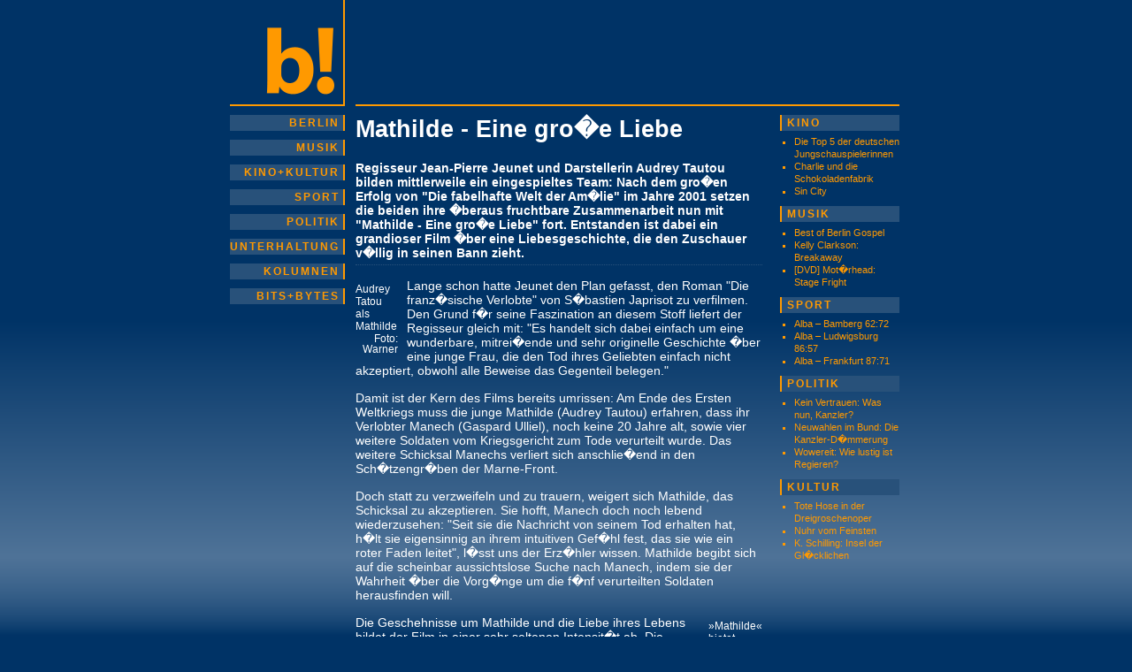

--- FILE ---
content_type: text/html; charset=UTF-8
request_url: http://brainstorms42.de/artikel/mathilde-eine-grosse-liebe.php
body_size: 3466
content:
<!DOCTYPE html PUBLIC "-//W3C//DTD XHTML 1.0 Transitional//EN"
     "http://www.w3.org/TR/xhtml1/DTD/xhtml1-transitional.dtd">
<html xmlns="http://www.w3.org/1999/xhtml" lang="de" xml:lang="en">
<head>
  <title>brainstorms! &raquo; Kino &raquo; Mathilde - Eine gro�e Liebe</title>
  <link rel="stylesheet" media="all" type="text/css" href="/bs2004.css" />
  <link rel="shortcut icon" href="favicon.ico" type="image/ico" />
  <meta http-equiv="content-type" content="text/html; charset=iso-8859-1" />
  <meta http-equiv="content-language" content="de" />
  <meta name="description" content="brainstorms! Berlins Bessere Seiten. In unseren Sparten Berlin, Kino, Musik, Sport, Unterhaltung und Politik informieren wir Dich t�glich �ber aktuelle Ereignisse und Veranstaltungen." />
  <meta name="keywords" content="Kino, Mathilde, Ein gro�e Liebe, Audrey Tatou, Jean-Pierre Jeunet, Die fabelhafte Welt der Am�lie, S�bastien Japrisot, Die franz�sische Verlobte, Gaspard Ulliel, Ticky Holgado" />
  <meta name="author" content="Stefan Ewert" />
  <meta name="date" content="2005-01-26" />
  <meta name="audience" content="all" />
  <meta name="robots" content="index,follow" />
  <meta name="robots" content="all" />
  <meta name="revisit-after" content="10 days" />
  </head>
<body>
<a id="oben" name="oben"></a>
<div id="frame">
  <div id="leftcontent">
    <a href="/index.php"><img src="/logo.gif" width="130" height="120" alt="" border="0" title="brainstorms! Berlins Bessere Seiten" /></a>
    <div class="navigation">
      <!-- <h1><a href="http://www.spreadshirt.de/shop.php?sid=34000">Fanshop</a></h1> -->
      <h1><a href="/artikel/berlin-in-42-woertern.php">Berlin</a></h1>
      <h1><a href="/musik.php">Musik</a></h1>
      <h1><a href="/kino+kultur.php">Kino+Kultur</a></h1>
      <h1><a href="/sport.php">Sport</a></h1>
      <h1><a href="/politik.php">Politik</a></h1>
      <h1><a href="/unterhaltung.php">Unterhaltung</a></h1>
      <h1><a href="/kolumnen.php">Kolumnen</a></h1>
      <h1><a href="/bits+bytes.php">Bits+Bytes</a></h1>
    </div>
  </div>
  
  <div id="toprightcontent">
    <img src="/pixel/claim.png" width="135" height="107" alt="" border="0" style="margin-left:480px;" />  </div>
  
  <div id="rightcontent">
    <table cellspacing="0" cellpadding="0" border="0" width="615">
    <tr>
      <td valign="top">        
        <h1>Mathilde - Eine gro�e Liebe</h1>

<p class="summary">Regisseur Jean-Pierre Jeunet und Darstellerin Audrey 
Tautou bilden mittlerweile ein eingespieltes Team: Nach 
dem gro�en Erfolg von "Die fabelhafte Welt der Am�lie" 
im Jahre 2001 setzen die beiden ihre �beraus fruchtbare 
Zusammenarbeit nun mit "Mathilde - Eine gro�e Liebe" fort. 
Entstanden ist dabei ein grandioser Film �ber eine 
Liebesgeschichte, die den Zuschauer v�llig in seinen Bann 
zieht.</p>

<div class="indent">
<table cellspacing="0" cellpadding="0" border="0" align="left" width="50">
<tr>
  <td><img src="../spacer.gif" width="1" height="5" alt=""></td>
  <td rowspan="5"><img src="../spacer.gif" width="10" height="1" alt=""></td>
</tr>
<tr>
  <td><img src="../pixel/img/mathilde-eine-grosse-liebe-1.jpg" width="160" height="123" alt="" border="0"></td>
</tr>
<tr>
  <td><div class="small">Audrey Tatou als Mathilde</div></td>
</tr>
<tr>
  <td><div class="bildquelle">Foto: Warner</div></td>
</tr>
<tr>
  <td><img src="../spacer.gif" width="1" height="5" alt=""></td>
</tr>
</table>
Lange schon hatte Jeunet den Plan gefasst, den Roman "Die 
franz�sische Verlobte" von S�bastien Japrisot zu verfilmen. 
Den Grund f�r seine Faszination an diesem Stoff liefert der 
Regisseur gleich mit: "Es handelt sich dabei einfach um eine 
wunderbare, mitrei�ende und sehr originelle Geschichte �ber 
eine junge Frau, die den Tod ihres Geliebten einfach nicht 
akzeptiert, obwohl alle Beweise das Gegenteil belegen."</div>

<p>Damit ist der Kern des Films bereits umrissen: Am Ende des 
Ersten Weltkriegs muss die junge Mathilde (Audrey Tautou) erfahren, 
dass ihr Verlobter Manech (Gaspard Ulliel), noch keine 20 Jahre 
alt, sowie vier weitere Soldaten vom Kriegsgericht zum Tode verurteilt 
wurde. Das weitere Schicksal Manechs verliert sich anschlie�end in 
den Sch�tzengr�ben der Marne-Front.</p>

<p>Doch statt zu verzweifeln und zu trauern, weigert sich Mathilde, 
das Schicksal zu akzeptieren. Sie hofft, Manech doch noch lebend 
wiederzusehen: "Seit sie die Nachricht von seinem Tod erhalten hat, 
h�lt sie eigensinnig an ihrem intuitiven Gef�hl fest, das sie wie ein 
roter Faden leitet", l�sst uns der Erz�hler wissen. Mathilde begibt 
sich auf die scheinbar aussichtslose Suche nach Manech, indem sie der 
Wahrheit �ber die Vorg�nge um die f�nf verurteilten Soldaten herausfinden 
will.</p>

<div class="indent">
<table cellspacing="0" cellpadding="0" border="0" align="right" width="50">
<tr>
  <td rowspan="5"><img src="../spacer.gif" width="10" height="1" alt=""></td>
  <td><img src="../spacer.gif" width="1" height="5" alt=""></td>    
</tr>
<tr>
  <td><img src="../pixel/img/mathilde-eine-grosse-liebe-2.jpg" width="200" height="134" alt="" border="0"></td>
</tr>
<tr>
  <td><span class="small">&raquo;Mathilde&laquo; bietet opulente Bilder</span></td>
</tr>
<tr>
  <td><div class="bildquelle">Foto: Warner</div></td>
</tr>
<tr>
  <td><img src="../spacer.gif" width="1" height="5" alt=""></td>
</tr>
</table>
Die Geschehnisse um Mathilde und die Liebe ihres Lebens bildet der 
Film in einer sehr seltenen Intensit�t ab. Die Grausamkeit des Krieges 
und das Leid, das er �ber die Menschen bringt, stehen dabei im starken 
Kontrast zu Mathildes Optimismus und ihrer Lebensfreude. Auf diese Weise 
gelingt es Regisseur Jeunet, gro�e Gef�hle auf die Leinwand zu holen - 
ohne sie allzu r�hrselig oder gar aufgesetzt wirken zu lassen. Leider 
liegt hierin auch eine der Schw�chen des Werks: Offenbar um alle Aspekte 
des Schicksals auszuleuchten, ergeht sich der Film in einigen Schn�rkeln, 
in einigen Irrungen und Wirrungen zu viel.</div>

<p>Doch insgesamt tut das der Geschichte keinen Abbruch: Eine besondere 
Note erh�lt "Mathilde" durch die durchweg gro�artigen Schauspieler wie 
etwa Ticky Holgado als Detektiv Germain Pire. Und mit Audrey Tautou ist 
Jeunet wohl tats�chlich auf die Idealbesetzung der Titelrolle gesto�en: "Beim 
ersten Lesen des Buches fragte ich mich sofort, wer Mathilde wohl spielen 
k�nnte, aber mir fiel niemand ein. Als ich Audrey kennen lernte, dachte ich 
sofort: ,Das ist Mathilde, wie sie leibt und lebt.'"</p>

<p>Mit "Mathilde - Eine gro�e Liebe" ist Jean-Pierre Jeunet ein gro�artiger 
Film gelungen. Ein hoffnungsvoller Film �ber die Kraft der Liebe.</p>

<p>Stefan Ewert</p>
      </td>
      <td width="135" valign="top">
        
<div class="frisch">
  <h3><a href="/kino+kultur.php">Kino</a></h3>
  <ul>
    <li><a href="/artikel/schauspieler-2005-f.php">Die Top 5 der deutschen Jungschauspielerinnen</a></li>
    <li><a href="/artikel/charlie-und-die-schokoladenfabrik.php">Charlie und die Schokoladenfabrik</a></li>
    <li><a href="/artikel/sin-city.php">Sin City</a></li>
  </ul>
  
  <h3><a href="/musik.php">Musik</a></h3>
  <ul>
    <li><a href="/artikel/popkomm-best-of-berlin-gospel.php">Best of Berlin Gospel</a></li>
    <li><a href="/artikel/kelly-clarkson-breakaway.php">Kelly Clarkson: Breakaway</a></li>
    <li><a href="/artikel/motorhead-stage-fright.php">[DVD] Mot�rhead: Stage Fright</a></li>
  </ul>
  
  <h3><a href="/sport.php">Sport</a></h3>
  <ul>
    <li><a href="/artikel/alba-2008-2009-liga-05.php">Alba &#8211; Bamberg 62:72</a></li>
    <li><a href="/artikel/alba-2008-2009-liga-04.php">Alba &#8211; Ludwigsburg 86:57</a></li>
    <li><a href="/artikel/alba-2008-2009-liga-03.php">Alba &#8211; Frankfurt 87:71</a></li>
  </ul>
  
  <h3><a href="/politik.php">Politik</a></h3>
  <ul>
    <li><a href="/artikel/vertrauensfrage-2005.php">Kein Vertrauen: Was nun, Kanzler?</a></li>
    <li><a href="/artikel/neuwahl-des-bundestags.php">Neuwahlen im Bund: Die Kanzler-D�mmerung</a></li>
    <li><a href="/artikel/wowi-und-das-regieren.php">Wowereit: Wie lustig ist Regieren?</a></li>
  </ul>
  
  <h3><a href="/kino+kultur.php">Kultur</a></h3>
  <ul>
    <li><a href="/artikel/admiralspalast-dreigroschenoper.php">Tote Hose in der Dreigroschenoper</a></li>
    <li><a href="/artikel/dieter-nuhr-nuhr-vom-feinsten.php">Nuhr vom Feinsten</a></li>
    <li><a href="/artikel/schilling-insel-der-gluecklichen.php">K. Schilling: Insel der Gl�cklichen</a></li>
  </ul>

</div>

      </td>
    </tr>
    </table>
  </div>
  
  <div id="bottomcontentwrapper">
    <div id="bottomcontent">
      <p><a href="/impressum.php">Impressum</a> | <a href="/mailformular.php">Kontakt</a></p>

    </div>
  </div>
  
</div>

</body>
</html>

--- FILE ---
content_type: text/css
request_url: http://brainstorms42.de/bs2004.css
body_size: 1316
content:
body {
  font-family: Tahoma, Verdana, Arial, Geneva, Helvetica, sans-serif;
  color: #ffffff;
  background: #003366 url(gradient.png) repeat-x bottom left fixed;
  text-align: center;
  margin: 0;
  padding: 0;
}

#frame {  
  width: 760px;
  margin: 0 auto 0 auto;
  padding: 0;
  text-align: left;
}
  
#leftcontent {
  float: left;
  width: 130px;
  text-align: right;
  height: 500px;
  margin: 0px;
  padding: 0px;
}

#toprightcontentwrapper {
  width: auto;
  /*border-bottom-color: #92a0af;
  border-bottom-width: 2px; 
  border-bottom-style: solid;*/
} 

#toprightcontent { 
  margin-left: 142px;
  padding: 0px 0 11px 0;
  background-color: transparent;
  width: 615px;
  height: 107px;
  border-bottom: 2px solid #ff9900;
}

#rightcontent { 
  margin: 0 0 0 142px;
  padding: 0;
  background-color: transparent;
  width: 615px;
}

#bottomcontentwrapper {
  margin: 10px 0 15px 0;
  width: auto;
  border-top: 2px solid #ff9900;
  border-bottom: 1px dotted #ff9900;
}

#bottomcontent {
  height: auto;
  padding: 10px 0 0 0;
  text-align: center;
}


div.navigation {
  width: 130px;
  margin: 10px 0 0 0;
  padding: 0px;
  background-color: transparent;
}

div.navigation h1 {
  color: #ff9900;
  background-color: #28517A;
  font-family: "Trebuchet MS", Tahoma, Verdana, Arial, Geneva, Helvetica, sans-serif;
  font-size: 12px;
  font-weight: bold;
  text-align: right;
  text-transform: uppercase;
  letter-spacing: 2px;
  margin: 0 0 10px 0;
  padding: 2px 4px 2px 0px;
  border-width: 0px 2px 0px 0px;
  border-style: solid;
  border-color: #ff9900;
} 

div.fullsizeteaser {
  font-family: Tahoma, Verdana, Arial, Geneva, Helvetica, sans-serif;
  font-size: 12px;
  font-weight: bold;
  color: #003366;
  background-color: #28517A;
  float: left;
  width: 468px;
  margin: 10px 0px 15px 0;
  padding: 0 0 0 0;
  /*border-bottom: 1px solid #ff9900;*/
}

div.fullsizeteaser img {
  margin: 0 0 0 0;
  display: block;
}

div.teaser {
  font-family: Tahoma, Verdana, Arial, Geneva, Helvetica, sans-serif;
  font-size: 12px;
  font-weight: bold;
  color: #003366;
  /*background-color: #28517A;*/
  float: left;
  width: 150px;
  margin: 10px 9px 10px 0;
  padding: 0 0 2px 0;
  /*border-bottom: 1px solid #ff9900;
  height: 175px;
  margin: 10px 9px 5px 0;*/
}

div.teaser h2 {
  color: #003366;
  background-color: #28517A;
  font-family: "Trebuchet MS", Tahoma, Verdana, Arial, Geneva, Helvetica, sans-serif;
  font-size: 12px;
  text-align: center;
  text-transform: uppercase;
  letter-spacing: 2px;
  margin: 0px;
  padding: 2px;
}

div.teaser img {
  margin: 0 0 3px 0;
  display: block;
}

div.frisch {
  width: 135px;
  margin: 0 0 20px 0;
  padding: 10px 0 0 0;
  background-color: transparent;
}

div.frisch h3 {
  color: #ff9900;
  background-color: #28517A;
  font-family: "Trebuchet MS", Tahoma, Verdana, Arial, Geneva, Helvetica, sans-serif;
  font-size: 12px;
  font-weight: bold;
  text-align: left;
  text-transform: uppercase;
  letter-spacing: 2px;
  margin: 0 0 5px 0;
  padding: 2px 0 2px 6px;
  border-width: 0px 0px 0px 2px;
  border-style: solid;
  border-color: #ff9900;
}

div.archiv {
  padding: 7px 20px 0 10px;
}

div.headergif {
  width: 460px;
  padding: 10px 0 10px 0;
  margin: 0 0 15px 0;
  border-bottom: 1px dashed #28517A;
}

div.contentbox {
  text-align: center;
  width: 370px;
  height: 170px;
  margin-left: auto;
  margin-right: auto;
  background-image: url("http://62.146.66.130/img.php?s=925&w=370&h=170");
}

hr {
	color: #28517A;
  background-color: #28517A;
  border: 0;
  height: 2px;
  margin: 15px 20px 15px 0;
}

ul, ol {
  font-family: Tahoma, Verdana, Arial, Geneva, Helvetica, sans-serif;
  font-size: 11px;
  color: #ff9900;
  background-color: transparent;
  line-height: 14px;
}

ul {
  margin: 0 0 10px 0;
  padding: 0 0 0 16px;
  list-style: square outside;
}

ol {
  margin: 0 0 10px 0;
  padding: 0 0 0 30px;
  list-style: decimal-leading-zero outside;
}

a {
  color: #ff9900;
  background-color: transparent;
  text-decoration: none;
}

a:hover, a:active {
  color: #ffffff;
  background-color: transparent;
  text-decoration: none;
}

h1,h2,h3,h4,h5,h6 {
  font-family: "Trebuchet MS", Tahoma, Verdana, Arial, Geneva, Helvetica, sans-serif;
  text-align: left;
  color: #ffffff;
  background-color: transparent;
  margin: 10px 20px 20px 0;
}

h1 {
  font-size: 170%;
}

h2 {
  font-size: 150%;
}

h3 {
  font-size: 115%;
}


p, p.indent, div.indent {
  font-family: Tahoma, Verdana, Arial, Geneva, Helvetica, sans-serif;
  font-size: 90%;
  color: #ffffff;
  background-color: transparent;
  margin: 0 20px 15px 0;
  /*border: 1px solid red; */
}

p.summary {
  /*font-family: Tahoma, Verdana, Arial, Geneva, Helvetica, sans-serif;
  font-size: 90%;
  color: #ffffff;
  background-color: transparent;
  margin: 0 20px 15px 0; */
  font-weight: bold;
  padding: 0 0 5px 0;
  border-bottom: 1px dotted #28517A;
}

.datum {
  font-family: "Trebuchet MS", Tahoma, Verdana, Arial, Geneva, Helvetica, sans-serif;
  font-size: 80%;
  font-style: italic;
  text-align: right;
  border-bottom: 1px solid #28517A;
  margin: 10px 20px 10px 0;
  padding: 0 5px 2px 0;
}

.kolumne {
  font-family: Georgia, "Times New Roman", Times, Tahoma, Verdana, Arial, serif;
  font-style: italic;
  font-size: 150%;
  color: #ffffff;
  background-color: transparent;
  margin: 0px 20px 15px 0; }

.frage {
  font-family: Georgia, "Times New Roman", Times, Tahoma, Verdana, Arial, serif;
  font-style: italic;
  font-weight: bold;
  color: #ffffff;
  background-color: transparent;
  margin: 0px 20px 15px 0; }  
    
.small {
  font-family: Tahoma, Verdana, Arial, Geneva, Helvetica, sans-serif;
  font-size: 85%;
  text-align: left; 
  color: #ffffff;
  background-color: transparent;
  margin: 0 1px 1px 0; }

.bildquelle {
  font-family: Tahoma, Verdana, Arial, Geneva, Helvetica, sans-serif;
  font-size: 80%;
  text-align: right; 
  color: #ffffff;
  background-color: transparent;
  margin: 0; }